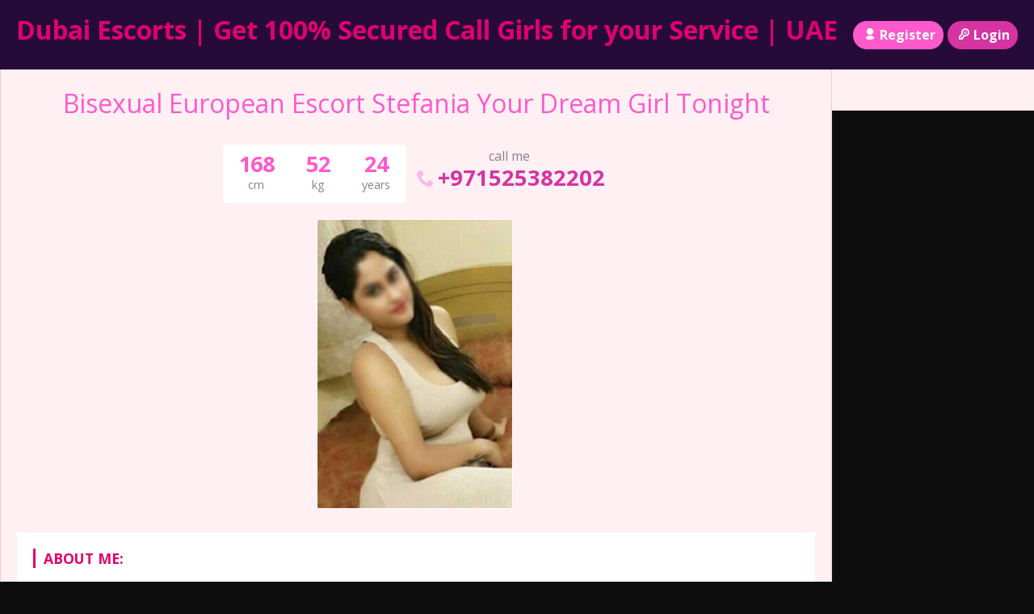

--- FILE ---
content_type: text/html; charset=UTF-8
request_url: https://ummalquwainescortsservice.com/escort/bisexual-european-escort-stefania-your-dream-girl-tonight/
body_size: 8062
content:
<!DOCTYPE html>
<html lang="en">
<head>
	<meta charset="UTF-8">
	<meta name="viewport" content="width=device-width, height=device-height, initial-scale=1.0, maximum-scale=1.0, target-densityDpi=device-dpi, user-scalable=no">
	<title>Bisexual European Escort Stefania Your Dream Girl Tonight</title>
	<link rel="profile" href="http://gmpg.org/xfn/11">
	<meta name='robots' content='index, follow, max-image-preview:large, max-snippet:-1, max-video-preview:-1' />
	<style>img:is([sizes="auto" i], [sizes^="auto," i]) { contain-intrinsic-size: 3000px 1500px }</style>
	
	<!-- This site is optimized with the Yoast SEO plugin v26.4 - https://yoast.com/wordpress/plugins/seo/ -->
	<link rel="canonical" href="https://ummalquwainescortsservice.com/escort/bisexual-european-escort-stefania-your-dream-girl-tonight/" />
	<meta property="og:locale" content="en_US" />
	<meta property="og:type" content="article" />
	<meta property="og:title" content="Bisexual European Escort Stefania Your Dream Girl Tonight" />
	<meta property="og:description" content="Stefania is an amazing and stylish girl provides the ultimate experience. With a sensual skin and amazing figure, this girl looks perfect. Alex escort is a 22 years old European girl. Stefania is a Bi-Sexual girl available now. Her Brunette hair and lovely Brown eyes will turn you on. A perfect combination of charming temperament [&hellip;]" />
	<meta property="og:url" content="https://ummalquwainescortsservice.com/escort/bisexual-european-escort-stefania-your-dream-girl-tonight/" />
	<meta property="og:site_name" content="Dubai Escorts | Get 100% Secured Call Girls for your Service | UAE" />
	<meta name="twitter:card" content="summary_large_image" />
	<script type="application/ld+json" class="yoast-schema-graph">{"@context":"https://schema.org","@graph":[{"@type":"WebPage","@id":"https://ummalquwainescortsservice.com/escort/bisexual-european-escort-stefania-your-dream-girl-tonight/","url":"https://ummalquwainescortsservice.com/escort/bisexual-european-escort-stefania-your-dream-girl-tonight/","name":"Bisexual European Escort Stefania Your Dream Girl Tonight","isPartOf":{"@id":"https://ummalquwainescortsservice.com/#website"},"datePublished":"2022-06-09T12:08:14+00:00","breadcrumb":{"@id":"https://ummalquwainescortsservice.com/escort/bisexual-european-escort-stefania-your-dream-girl-tonight/#breadcrumb"},"inLanguage":"en","potentialAction":[{"@type":"ReadAction","target":["https://ummalquwainescortsservice.com/escort/bisexual-european-escort-stefania-your-dream-girl-tonight/"]}]},{"@type":"BreadcrumbList","@id":"https://ummalquwainescortsservice.com/escort/bisexual-european-escort-stefania-your-dream-girl-tonight/#breadcrumb","itemListElement":[{"@type":"ListItem","position":1,"name":"Home","item":"https://ummalquwainescortsservice.com/"},{"@type":"ListItem","position":2,"name":"Escort","item":"https://ummalquwainescortsservice.com/escort/"},{"@type":"ListItem","position":3,"name":"Bisexual European Escort Stefania Your Dream Girl Tonight"}]},{"@type":"WebSite","@id":"https://ummalquwainescortsservice.com/#website","url":"https://ummalquwainescortsservice.com/","name":"Dubai Escorts | Get 100% Secured Call Girls for your Service | UAE","description":"Escorts Services in Dubai We offers the best facility to the clients to make fun with a hot female a Dubai escort.","potentialAction":[{"@type":"SearchAction","target":{"@type":"EntryPoint","urlTemplate":"https://ummalquwainescortsservice.com/?s={search_term_string}"},"query-input":{"@type":"PropertyValueSpecification","valueRequired":true,"valueName":"search_term_string"}}],"inLanguage":"en"}]}</script>
	<!-- / Yoast SEO plugin. -->


<link rel='dns-prefetch' href='//fonts.googleapis.com' />

<style id='classic-theme-styles-inline-css' type='text/css'>
/*! This file is auto-generated */
.wp-block-button__link{color:#fff;background-color:#32373c;border-radius:9999px;box-shadow:none;text-decoration:none;padding:calc(.667em + 2px) calc(1.333em + 2px);font-size:1.125em}.wp-block-file__button{background:#32373c;color:#fff;text-decoration:none}
</style>
<style id='global-styles-inline-css' type='text/css'>
:root{--wp--preset--aspect-ratio--square: 1;--wp--preset--aspect-ratio--4-3: 4/3;--wp--preset--aspect-ratio--3-4: 3/4;--wp--preset--aspect-ratio--3-2: 3/2;--wp--preset--aspect-ratio--2-3: 2/3;--wp--preset--aspect-ratio--16-9: 16/9;--wp--preset--aspect-ratio--9-16: 9/16;--wp--preset--color--black: #000000;--wp--preset--color--cyan-bluish-gray: #abb8c3;--wp--preset--color--white: #ffffff;--wp--preset--color--pale-pink: #f78da7;--wp--preset--color--vivid-red: #cf2e2e;--wp--preset--color--luminous-vivid-orange: #ff6900;--wp--preset--color--luminous-vivid-amber: #fcb900;--wp--preset--color--light-green-cyan: #7bdcb5;--wp--preset--color--vivid-green-cyan: #00d084;--wp--preset--color--pale-cyan-blue: #8ed1fc;--wp--preset--color--vivid-cyan-blue: #0693e3;--wp--preset--color--vivid-purple: #9b51e0;--wp--preset--gradient--vivid-cyan-blue-to-vivid-purple: linear-gradient(135deg,rgba(6,147,227,1) 0%,rgb(155,81,224) 100%);--wp--preset--gradient--light-green-cyan-to-vivid-green-cyan: linear-gradient(135deg,rgb(122,220,180) 0%,rgb(0,208,130) 100%);--wp--preset--gradient--luminous-vivid-amber-to-luminous-vivid-orange: linear-gradient(135deg,rgba(252,185,0,1) 0%,rgba(255,105,0,1) 100%);--wp--preset--gradient--luminous-vivid-orange-to-vivid-red: linear-gradient(135deg,rgba(255,105,0,1) 0%,rgb(207,46,46) 100%);--wp--preset--gradient--very-light-gray-to-cyan-bluish-gray: linear-gradient(135deg,rgb(238,238,238) 0%,rgb(169,184,195) 100%);--wp--preset--gradient--cool-to-warm-spectrum: linear-gradient(135deg,rgb(74,234,220) 0%,rgb(151,120,209) 20%,rgb(207,42,186) 40%,rgb(238,44,130) 60%,rgb(251,105,98) 80%,rgb(254,248,76) 100%);--wp--preset--gradient--blush-light-purple: linear-gradient(135deg,rgb(255,206,236) 0%,rgb(152,150,240) 100%);--wp--preset--gradient--blush-bordeaux: linear-gradient(135deg,rgb(254,205,165) 0%,rgb(254,45,45) 50%,rgb(107,0,62) 100%);--wp--preset--gradient--luminous-dusk: linear-gradient(135deg,rgb(255,203,112) 0%,rgb(199,81,192) 50%,rgb(65,88,208) 100%);--wp--preset--gradient--pale-ocean: linear-gradient(135deg,rgb(255,245,203) 0%,rgb(182,227,212) 50%,rgb(51,167,181) 100%);--wp--preset--gradient--electric-grass: linear-gradient(135deg,rgb(202,248,128) 0%,rgb(113,206,126) 100%);--wp--preset--gradient--midnight: linear-gradient(135deg,rgb(2,3,129) 0%,rgb(40,116,252) 100%);--wp--preset--font-size--small: 13px;--wp--preset--font-size--medium: 20px;--wp--preset--font-size--large: 36px;--wp--preset--font-size--x-large: 42px;--wp--preset--spacing--20: 0.44rem;--wp--preset--spacing--30: 0.67rem;--wp--preset--spacing--40: 1rem;--wp--preset--spacing--50: 1.5rem;--wp--preset--spacing--60: 2.25rem;--wp--preset--spacing--70: 3.38rem;--wp--preset--spacing--80: 5.06rem;--wp--preset--shadow--natural: 6px 6px 9px rgba(0, 0, 0, 0.2);--wp--preset--shadow--deep: 12px 12px 50px rgba(0, 0, 0, 0.4);--wp--preset--shadow--sharp: 6px 6px 0px rgba(0, 0, 0, 0.2);--wp--preset--shadow--outlined: 6px 6px 0px -3px rgba(255, 255, 255, 1), 6px 6px rgba(0, 0, 0, 1);--wp--preset--shadow--crisp: 6px 6px 0px rgba(0, 0, 0, 1);}:where(.is-layout-flex){gap: 0.5em;}:where(.is-layout-grid){gap: 0.5em;}body .is-layout-flex{display: flex;}.is-layout-flex{flex-wrap: wrap;align-items: center;}.is-layout-flex > :is(*, div){margin: 0;}body .is-layout-grid{display: grid;}.is-layout-grid > :is(*, div){margin: 0;}:where(.wp-block-columns.is-layout-flex){gap: 2em;}:where(.wp-block-columns.is-layout-grid){gap: 2em;}:where(.wp-block-post-template.is-layout-flex){gap: 1.25em;}:where(.wp-block-post-template.is-layout-grid){gap: 1.25em;}.has-black-color{color: var(--wp--preset--color--black) !important;}.has-cyan-bluish-gray-color{color: var(--wp--preset--color--cyan-bluish-gray) !important;}.has-white-color{color: var(--wp--preset--color--white) !important;}.has-pale-pink-color{color: var(--wp--preset--color--pale-pink) !important;}.has-vivid-red-color{color: var(--wp--preset--color--vivid-red) !important;}.has-luminous-vivid-orange-color{color: var(--wp--preset--color--luminous-vivid-orange) !important;}.has-luminous-vivid-amber-color{color: var(--wp--preset--color--luminous-vivid-amber) !important;}.has-light-green-cyan-color{color: var(--wp--preset--color--light-green-cyan) !important;}.has-vivid-green-cyan-color{color: var(--wp--preset--color--vivid-green-cyan) !important;}.has-pale-cyan-blue-color{color: var(--wp--preset--color--pale-cyan-blue) !important;}.has-vivid-cyan-blue-color{color: var(--wp--preset--color--vivid-cyan-blue) !important;}.has-vivid-purple-color{color: var(--wp--preset--color--vivid-purple) !important;}.has-black-background-color{background-color: var(--wp--preset--color--black) !important;}.has-cyan-bluish-gray-background-color{background-color: var(--wp--preset--color--cyan-bluish-gray) !important;}.has-white-background-color{background-color: var(--wp--preset--color--white) !important;}.has-pale-pink-background-color{background-color: var(--wp--preset--color--pale-pink) !important;}.has-vivid-red-background-color{background-color: var(--wp--preset--color--vivid-red) !important;}.has-luminous-vivid-orange-background-color{background-color: var(--wp--preset--color--luminous-vivid-orange) !important;}.has-luminous-vivid-amber-background-color{background-color: var(--wp--preset--color--luminous-vivid-amber) !important;}.has-light-green-cyan-background-color{background-color: var(--wp--preset--color--light-green-cyan) !important;}.has-vivid-green-cyan-background-color{background-color: var(--wp--preset--color--vivid-green-cyan) !important;}.has-pale-cyan-blue-background-color{background-color: var(--wp--preset--color--pale-cyan-blue) !important;}.has-vivid-cyan-blue-background-color{background-color: var(--wp--preset--color--vivid-cyan-blue) !important;}.has-vivid-purple-background-color{background-color: var(--wp--preset--color--vivid-purple) !important;}.has-black-border-color{border-color: var(--wp--preset--color--black) !important;}.has-cyan-bluish-gray-border-color{border-color: var(--wp--preset--color--cyan-bluish-gray) !important;}.has-white-border-color{border-color: var(--wp--preset--color--white) !important;}.has-pale-pink-border-color{border-color: var(--wp--preset--color--pale-pink) !important;}.has-vivid-red-border-color{border-color: var(--wp--preset--color--vivid-red) !important;}.has-luminous-vivid-orange-border-color{border-color: var(--wp--preset--color--luminous-vivid-orange) !important;}.has-luminous-vivid-amber-border-color{border-color: var(--wp--preset--color--luminous-vivid-amber) !important;}.has-light-green-cyan-border-color{border-color: var(--wp--preset--color--light-green-cyan) !important;}.has-vivid-green-cyan-border-color{border-color: var(--wp--preset--color--vivid-green-cyan) !important;}.has-pale-cyan-blue-border-color{border-color: var(--wp--preset--color--pale-cyan-blue) !important;}.has-vivid-cyan-blue-border-color{border-color: var(--wp--preset--color--vivid-cyan-blue) !important;}.has-vivid-purple-border-color{border-color: var(--wp--preset--color--vivid-purple) !important;}.has-vivid-cyan-blue-to-vivid-purple-gradient-background{background: var(--wp--preset--gradient--vivid-cyan-blue-to-vivid-purple) !important;}.has-light-green-cyan-to-vivid-green-cyan-gradient-background{background: var(--wp--preset--gradient--light-green-cyan-to-vivid-green-cyan) !important;}.has-luminous-vivid-amber-to-luminous-vivid-orange-gradient-background{background: var(--wp--preset--gradient--luminous-vivid-amber-to-luminous-vivid-orange) !important;}.has-luminous-vivid-orange-to-vivid-red-gradient-background{background: var(--wp--preset--gradient--luminous-vivid-orange-to-vivid-red) !important;}.has-very-light-gray-to-cyan-bluish-gray-gradient-background{background: var(--wp--preset--gradient--very-light-gray-to-cyan-bluish-gray) !important;}.has-cool-to-warm-spectrum-gradient-background{background: var(--wp--preset--gradient--cool-to-warm-spectrum) !important;}.has-blush-light-purple-gradient-background{background: var(--wp--preset--gradient--blush-light-purple) !important;}.has-blush-bordeaux-gradient-background{background: var(--wp--preset--gradient--blush-bordeaux) !important;}.has-luminous-dusk-gradient-background{background: var(--wp--preset--gradient--luminous-dusk) !important;}.has-pale-ocean-gradient-background{background: var(--wp--preset--gradient--pale-ocean) !important;}.has-electric-grass-gradient-background{background: var(--wp--preset--gradient--electric-grass) !important;}.has-midnight-gradient-background{background: var(--wp--preset--gradient--midnight) !important;}.has-small-font-size{font-size: var(--wp--preset--font-size--small) !important;}.has-medium-font-size{font-size: var(--wp--preset--font-size--medium) !important;}.has-large-font-size{font-size: var(--wp--preset--font-size--large) !important;}.has-x-large-font-size{font-size: var(--wp--preset--font-size--x-large) !important;}
:where(.wp-block-post-template.is-layout-flex){gap: 1.25em;}:where(.wp-block-post-template.is-layout-grid){gap: 1.25em;}
:where(.wp-block-columns.is-layout-flex){gap: 2em;}:where(.wp-block-columns.is-layout-grid){gap: 2em;}
:root :where(.wp-block-pullquote){font-size: 1.5em;line-height: 1.6;}
</style>
<link rel='stylesheet' id='open-sans-font-css' href='//fonts.googleapis.com/css?family=Open+Sans%3A400%2C600%2C700&#038;display=swap&#038;ver=6.8.3' type='text/css' media='all' />
<link rel='stylesheet' id='main-css-file-css' href='https://ummalquwainescortsservice.com/wp-content/themes/escortwp/style.css?ver=6.8.3' type='text/css' media='all' />
<link rel='stylesheet' id='icon-font-css' href='https://ummalquwainescortsservice.com/wp-content/themes/escortwp/css/icon-font/style.css?ver=6.8.3' type='text/css' media='all' />
<link rel='stylesheet' id='responsive-css' href='https://ummalquwainescortsservice.com/wp-content/themes/escortwp/css/responsive.css?ver=6.8.3' type='text/css' media='all' />
<link rel='stylesheet' id='select2-css' href='https://ummalquwainescortsservice.com/wp-content/themes/escortwp/css/select2.min.css?ver=6.8.3' type='text/css' media='all' />
<link rel='stylesheet' id='jquery-fancybox-css' href='https://ummalquwainescortsservice.com/wp-content/themes/escortwp/css/jquery.fancybox.min.css?ver=6.8.3' type='text/css' media='all' />
<script type="text/javascript" src="https://ummalquwainescortsservice.com/wp-includes/js/jquery/jquery.min.js?ver=3.7.1" id="jquery-core-js"></script>
<script type="text/javascript" src="https://ummalquwainescortsservice.com/wp-includes/js/jquery/jquery-migrate.min.js?ver=3.4.1" id="jquery-migrate-js"></script>
<script type="text/javascript" src="https://ummalquwainescortsservice.com/wp-content/themes/escortwp/js/select2.min.js?ver=6.8.3" id="select2-js"></script>
<script type="text/javascript" src="https://ummalquwainescortsservice.com/wp-content/themes/escortwp/js/dolceescort.js?ver=6.8.3" id="dolcejs-js"></script>
<script type="text/javascript" src="https://ummalquwainescortsservice.com/wp-content/themes/escortwp/js/js.cookie.js?ver=6.8.3" id="js-cookie-js"></script>
<script type="text/javascript" src="https://ummalquwainescortsservice.com/wp-content/themes/escortwp/js/jquery.uploadifive.min.js?ver=6.8.3" id="jquery-uploadifive-js"></script>
<script type="text/javascript" src="https://ummalquwainescortsservice.com/wp-content/themes/escortwp/js/jquery.mobile.custom.min.js?ver=6.8.3" id="jquery-mobile-custom-js"></script>
<script type="text/javascript" src="https://ummalquwainescortsservice.com/wp-content/themes/escortwp/js/checkator.jquery.js?ver=6.8.3" id="checkator-js"></script>
<script type="text/javascript" src="https://ummalquwainescortsservice.com/wp-content/themes/escortwp/js/jquery.fancybox.min.js?ver=6.8.3" id="jquery-fancybox-js"></script>
<link rel='shortlink' href='https://ummalquwainescortsservice.com/?p=754' />
<link rel="alternate" title="oEmbed (JSON)" type="application/json+oembed" href="https://ummalquwainescortsservice.com/wp-json/oembed/1.0/embed?url=https%3A%2F%2Fummalquwainescortsservice.com%2Fescort%2Fbisexual-european-escort-stefania-your-dream-girl-tonight%2F" />
<link rel="alternate" title="oEmbed (XML)" type="text/xml+oembed" href="https://ummalquwainescortsservice.com/wp-json/oembed/1.0/embed?url=https%3A%2F%2Fummalquwainescortsservice.com%2Fescort%2Fbisexual-european-escort-stefania-your-dream-girl-tonight%2F&#038;format=xml" />
<link rel="icon" href="https://ummalquwainescortsservice.com/wp-content/uploads/2022/06/cropped-favicon-32x32.png" sizes="32x32" />
<link rel="icon" href="https://ummalquwainescortsservice.com/wp-content/uploads/2022/06/cropped-favicon-192x192.png" sizes="192x192" />
<link rel="apple-touch-icon" href="https://ummalquwainescortsservice.com/wp-content/uploads/2022/06/cropped-favicon-180x180.png" />
<meta name="msapplication-TileImage" content="https://ummalquwainescortsservice.com/wp-content/uploads/2022/06/cropped-favicon-270x270.png" />
</head>
<body class="wp-singular escort-template-default single single-escort postid-754 wp-theme-escortwp single-profile-page">
<header>
	<div class="header-top-bar">
		<div class="logo l">
	        	    	<h1 class="l"><a href="https://ummalquwainescortsservice.com/" title="Dubai Escorts | Get 100% Secured Call Girls for your Service | UAE">Dubai Escorts | Get 100% Secured Call Girls for your Service | UAE</a></h1>
	    </div> <!-- logo -->
		<div class="hamburger-menu rad25"><span class="icon icon-menu"></span><span class="label">Menu</span></div>

    	<div class="subnav-menu-wrapper r">
	    	<ul class="subnav-menu vcenter r">
									<li class="subnav-menu-btn register-btn"><a href="https://ummalquwainescortsservice.com/registration/"><span class="icon icon-user"></span>Register</a></li>
					<li class="subnav-menu-btn login-btn"><a href="https://ummalquwainescortsservice.com/wp-login.php?redirect_to=https%3A%2F%2Fummalquwainescortsservice.com%3A443%2Fescort%2Fbisexual-european-escort-stefania-your-dream-girl-tonight%2F"><span class="icon icon-key-outline"></span>Login</a></li>
														        </ul>
        </div> <!-- subnav-menu-wrapper -->
    	<div class="clear"></div>
	</div> <!-- header-top-bar -->

    
	</header> <!-- header -->

<div class="all all-body">
<div class="contentwrapper">
	<div class="body">
		<div class="bodybox profile-page">
						
			<script type="text/javascript">
			jQuery(document).ready(function($) {
				//add or remove from favorites
				$('.favbutton').on('click', function(){
					var escortid = $(this).attr('id');
					$('.favbutton').toggle();
					$.ajax({
						type: "GET",
						url: "https://ummalquwainescortsservice.com/wp-content/themes/escortwp/ajax/add-remove-favorites.php",
						data: "id=" + escortid
					});
				});

				$('.addreview-button').on('click', function(){
					$('.addreviewform').slideDown("slow");
					$('.addreview').slideUp("slow");
					$('html,body').animate({ scrollTop: $('.addreviewform').offset().top }, { duration: 'slow', easing: 'swing'});
				});
			    if(window.location.hash == "#addreview") {
					// $('.addreviewform, .addreview').slideToggle("slow");
					$('html,body').animate({ scrollTop: $('#addreviewsection').offset().top }, { duration: 'slow', easing: 'swing'});
				}
				$('.addreviewform .closebtn').on('click', function(){
					$('.addreviewform, .addreview').slideToggle("slow");
				});

				count_review_text('#reviewtext');
				$("#reviewtext").keyup(function() {
					count_review_text($(this));
				});
				function count_review_text(t) {
					if (!$(t).length) {
						return false;
					}
					var charlimit = 1000;
					var box = $(t).val();
					var main = box.length * 100;
					var value = (main / charlimit);
					var count = charlimit - box.length;
					var boxremove = box.substring(0, charlimit);
					var ourtextarea = $(t);

					$('.charcount').show('slow');
					if(box.length <= charlimit) {
						$('#count').html(count);
						$("#reviewtext")
						$('#bar').animate( {
							"width": value+'%',
						}, 1);
					} else {
						$('#reviewtext').val(boxremove);
			            ourtextarea.scrollTop(
			                ourtextarea[0].scrollHeight - ourtextarea.height()
			            );
					}
					return false;
				}

				$('.sendemail').on('click', function(){
					$('.escortcontact').slideToggle("slow");
					$(this).slideToggle("slow");
				});
			    if(window.location.hash == "#contactform") {
					$('html,body').animate({ scrollTop: $('.escortcontact').offset().top }, { duration: 'slow', easing: 'swing'});
				}
				$('.escortcontact .closebtn').on('click', function(){
					$('.escortcontact').slideToggle("slow");
					$('.sendemail').slideToggle("slow");
				});


							});
			</script>
					    <div class="girlsingle" itemscope itemtype ="http://schema.org/Person">
		    <div class="profile-header">
		    	<div class="profile-header-name text-center l">
			    	<h3 class="profile-title" title="Bisexual European Escort Stefania Your Dream Girl Tonight" itemprop="name">Bisexual European Escort Stefania Your Dream Girl Tonight</h3>
			        <div class="girlsinglelabels">
											</div> <!-- girlsinglelabels -->
			    					</div> <!-- profile-header-name -->
				<div class="profile-header-name-info rad5 r">
					<div class="section-box"><span class="valuecolumn">168</span><b>cm</b></div><div class="section-box"><span class="valuecolumn">52</span><b>kg</b></div>					<div class="section-box"><span class="valuecolumn">24</span><b>years</b></div>
				</div>
											<div class="phone-box r">
								<div class="label">call me</div>
								<a class="" href="tel:+971525382202" itemprop="telephone"><span class="icon icon-phone"></span>+971525382202</a>
							</div>
																	<div class="clear10"></div>
			</div> <!-- profile-header -->

						
						<div class="clear10"></div>
            <div class="thumbs" itemscope itemtype="http://schema.org/ImageGallery">
				<div class="profile-img-thumb-wrapper"><div class="profile-img-thumb" id="755" itemprop="image" itemscope itemtype="http://schema.org/ImageObject"><a href="https://ummalquwainescortsservice.com/wp-content/uploads/1654776495832/16547765011078.jpg" data-fancybox="profile-photo" itemprop="contentURL"><img data-original-url="https://ummalquwainescortsservice.com/wp-content/uploads/1654776495832/16547765011078-280x415.jpg" class="mobile-ready-img rad3" alt="Bisexual European Escort Stefania Your Dream Girl Tonight" data-responsive-img-url="https://ummalquwainescortsservice.com/wp-content/uploads/1654776495832/16547765011078-327x490.jpg" itemprop="thumbnailUrl" /></a></div></div>
			</div> <!-- THUMBS -->

			<div class="clear20"></div>
			
						<div class="clear"></div>
            <div class="aboutme">
				<h4>About me:</h4>
				<b>24 year old <span itemprop="gender">Female</span> from <a href="https://ummalquwainescortsservice.com/escorts/dubai/dubai-student-escorts/" title="Student Escorts">Student Escorts</a>, <a href="https://ummalquwainescortsservice.com/escorts/dubai/" title="Dubai">Dubai</a></b>
				                <div class="clear5"></div>
				Stefania is an amazing and stylish girl provides the ultimate experience. With a sensual skin and amazing figure, this girl looks perfect. Alex escort is a 22 years old European girl. Stefania is a Bi-Sexual girl available now. Her Brunette hair and lovely Brown eyes will turn you on. A perfect combination of charming temperament with a pretty face and Brunette hair.<br />
                <div class="clear"></div>
			</div> <!-- ABOUT ME -->
            <div class="clear10"></div>

            <div class="girlinfo l">
	            <div class="girlinfo-section">
	            			                <div class="profilestarrating-wrapper">
		                	<div class="starrating"><div class="starrating_stars star0"></div></div>
			                <div class="clear5"></div>
			                <div class="label">Escort rating</div>
			                <div class="clear"></div>
		                	<i>0 reviews</i>
			                <div class="clear"></div>
		                </div>
		                <div class="clear10"></div>
		                <div class="clear10"></div>
	                	                	                <div class="clear"></div>
		        	<div class="section-box"><b>Availability</b><span class="valuecolumn">Incall, Outcall</span></div><div class="section-box"><b>Ethnicity</b><span class="valuecolumn">Indian</span></div><div class="section-box"><b>Hair color</b><span class="valuecolumn">Golden</span></div><div class="section-box"><b>Hair length</b><span class="valuecolumn">Long</span></div><div class="section-box"><b>Bust size</b><span class="valuecolumn">Large(C)</span></div><div class="section-box"><b itemprop="height">Height</b><span class="valuecolumn">168cm</span></div><div class="section-box"><b itemprop="weight">Weight</b><span class="valuecolumn">52kg</span></div><div class="section-box"><b>Build</b><span class="valuecolumn">Slim</span></div><div class="section-box"><b>Looks</b><span class="valuecolumn">Sexy</span></div><div class="section-box"><b>Smoker</b><span class="valuecolumn">Yes</span></div>				</div> <!-- girlinfo-section -->

				
				<div class="girlinfo-section">
	                <h4>Contact info:</h4>
	                <div class="clear"></div>
	                <div class="contact">
						<div itemprop="address" itemscope itemtype="http://schema.org/PostalAddress"><span class="b"><span class="b-label">City:</span></span><span class="valuecolumn"><a href="https://ummalquwainescortsservice.com/escorts/dubai/dubai-student-escorts/" title="Student Escorts" itemprop="addressLocality">Student Escorts</a></span><div class="clear"></div><span class="b"><span class="b-label">Country:</span></span><span class="valuecolumn"><a href="https://ummalquwainescortsservice.com/escorts/dubai/" title="Dubai" itemprop="country">Dubai</a></span><div class="clear"></div></div>	            	            	            	            	<span class="b"><span class="b-label">Phone:</span></span><span class="valuecolumn"><a href="tel:+971525382202" itemprop="telephone">+971525382202</a></span>
							
	            	        	                            <div class="clear10"></div><a name="contactform"></a>
								<div class="text-center"><div class="sendemail center rad25 pinkbutton"><span class="icon-mail"></span>Send me an email</div></div>
								<div class="clear"></div>
						<div class="escortcontact rad5 hide">
	<div class="rad25 redbutton closebtn r"><span class="label">Close</span><span class="icon icon-cancel-circled r"></span></div>			<div class="err rad25">You need to <a href="https://ummalquwainescortsservice.com/registration/">register</a> or <a href="https://ummalquwainescortsservice.com/wp-login.php?redirect_to=https%3A%2F%2Fummalquwainescortsservice.com%2Fescort%2Fbisexual-european-escort-stefania-your-dream-girl-tonight%2F">login</a> to be able to send messages</div>
	</div> <!-- contact form -->						</div> <!-- CONTACT -->
				</div> <!-- girlinfo-section -->
        	</div> <!-- girlinfo -->

            <div class="girlinfo r">
            		            	<div class="girlinfo-section">
	            					            	<h4>Services:</h4>
			                <div class="services">
								<div><span class="icon-ok"></span>OWO (Oral without condom)</div><div><span class="icon-ok"></span>O-Level (Oral sex)</div><div><span class="icon-ok"></span>CIM (Come in mouth)</div><div><span class="icon-ok"></span>COF (Come on face)</div><div><span class="icon-ok"></span>COB (Come on body)</div><div><span class="icon-ok"></span>Swallow</div><div><span class="icon-ok"></span>DFK (Deep french kissing)</div><div><span class="icon-ok"></span>A-Level (Anal sex)</div><div><span class="icon-ok"></span>Anal Rimming (Licking anus)</div><div><span class="icon-ok"></span>69 (69 sex position)</div><div><span class="icon-ok"></span>Striptease/Lapdance</div><div><span class="icon-ok"></span>Erotic massage</div><div><span class="icon-ok"></span>Golden shower</div><div><span class="icon-ok"></span>Couples</div><div><span class="icon-ok"></span>GFE (Girlfriend experience)</div><div><span class="icon-ok"></span>Threesome</div><div><span class="icon-ok"></span>Foot fetish</div><div><span class="icon-ok"></span>Sex toys</div><div><span class="icon-ok"></span>Extraball (Having sex multiple times)</div><div><span class="icon-ok"></span>Domination</div><div><span class="icon-ok"></span>LT (Long Time; Usually overnight)</div>			                </div> <!-- SERVICES -->
		                						
		            								<div class="clear20"></div>
		                
													<h4>Extra Services:</h4>
							<div class="services">
								<div class="yes">yes</div>
							</div>
		                	                </div> <!-- girlinfo-section -->
                
				<div class="girlinfo-section"><div class="clear20"></div><h4>Rates:</h4><div class="clear"></div><table class="rates-table col100"><tr><th></th><th class="hide-incall">Incall</th><th class="hide-outcall">Outcall</th></tr><tr><td><strong>30 minutes</strong></td><td class="text-center hide-incall">1000 </td><td class="text-center hide-outcall">1000 </td></tr><tr><td><strong>1 hour</strong></td><td class="text-center hide-incall">1200 </td><td class="text-center hide-outcall">1200 </td></tr><tr><td><strong>2 hours</strong></td><td class="text-center hide-incall">1400 </td><td class="text-center hide-outcall">1400 </td></tr><tr><td><strong>3 hours</strong></td><td class="text-center hide-incall">1600 </td><td class="text-center hide-outcall">1600 </td></tr><tr><td><strong>6 hours</strong></td><td class="text-center hide-incall">1800 </td><td class="text-center hide-outcall">1800 </td></tr><tr><td><strong>12 hours</strong></td><td class="text-center hide-incall">2000 </td><td class="text-center hide-outcall">2000 </td></tr><tr><td><strong>24 hours</strong></td><td class="text-center hide-incall">2400 </td><td class="text-center hide-outcall">2400 </td></tr></table></div> <!-- girlinfo-section -->				<div class="clear"></div>
            </div> <!-- GIRL INFO RIGHT -->
			<div class="clear20"></div>

			<div class="visitor-counter">profile viewed <span class="count rad25">845</span> times</div>
							<div class="clear20"></div>
				<h4 class="l" id="addreviewsection">Reviews:</h4>

				<a href="https://ummalquwainescortsservice.com/agency/dubai-independent-escort-service/" class="rad25 pinkbutton r reviewthegency"><span class="icon-plus-circled"></span>Review the agency</a>				<div class="addreview-button rad25 pinkbutton r"><span class="icon-plus-circled"></span>Add review</div>
				<div class="clear"></div>
								<div class="addreviewform registerform hide">
					<div class="err rad25">You need to <a href="https://ummalquwainescortsservice.com/registration/">register</a> or <a href="https://ummalquwainescortsservice.com/wp-login.php?redirect_to=https%3A%2F%2Fummalquwainescortsservice.com%2Fescort%2Fbisexual-european-escort-stefania-your-dream-girl-tonight%2F">login</a> to be able to post a review</div>				</div> <!-- ADD REVIEW FORM-->

				No reviews yet	<script type="text/javascript">
	jQuery(document).ready(function($) {
		$('.report-profile-wrapper .report-profile-button').on('click', function(event) {
			$(this).hide();
			$(this).siblings('.report-profile-reason-wrapper').fadeIn('100', function (){
				$('html, body').animate({ scrollTop: $('.report-profile-reason-wrapper').offset().top }, 150);
			})
		});
		$('.report-profile-reason-wrapper .closebtn').on('click', function(event) {
			$(this).parent().hide();
			$(this).parent().siblings('.report-profile-button').show();
		});

		$('.report-profile-wrapper .submit-button').on('click', function(){
			if($(this).hasClass('working')) {
				return false;
			} else {
				$(this).addClass('working');
			}

			$('.report-profile-wrapper .err').remove();
			var form = $('.report-profile-reason-form');
			var profileid = form.find('.report-form-field-id').val();
			var reason = form.find('.report-form-field-reason').val();
			var recaptcha = "";
						if(!reason) {
				$('.report-profile-wrapper .report-profile-reason-form').prepend('<div class="err rad5">Please write a reason for your report</div>');
				$(this).removeClass('working');
				return false;
			}
			$.ajax({
				type: "POST",
				url: "https://ummalquwainescortsservice.com/wp-content/themes/escortwp/ajax/send-profile-report.php",
				data: { profileid: profileid, reason: reason, 'g-recaptcha-response': recaptcha },
				cache: false,
				timeout: 20000, // in milliseconds
				success: function(raw_data) {
					var data = JSON.parse(raw_data);
					if(data.status == 'ok') {
						$('.report-profile-wrapper').html('<div class="ok rad5">'+data.msg+'</div>');
					} else {
						$('.report-profile-wrapper .report-profile-reason-form').prepend('<div class="err rad5">'+data.msg+'</div>');
					}
					$(this).removeClass('working');
				},
				error: function(request, status, err) {
					$(this).removeClass('working');
				}
			});
		});
	});
	</script>
	<div class="report-profile-wrapper">
		<div class="report-profile-button rad25 redbutton"><span class="icon icon-report"></span>Report Profile</div>
		<div class="clear"></div>
		<div class="report-profile-reason-wrapper rad5">
			<div class="rad25 redbutton closebtn r"><span class="label">Close</span><span class="icon icon-cancel-circled r"></span></div><div class="clear"></div>
			<div class="report-profile-reason-form form-styling">
		    	<input type="hidden" name="profile_id" class="report-form-field-id" value="754" />
			    <div class="form-label col100">
					<label for="reason">Write a short description for your report:</label>
				</div>
				<div class="form-input col100">
			    	<input type="text" maxlength="300" name="reason" id="reason" class="report-form-field-reason input longinput col100" autocomplete="off" />
				</div> <!-- username -->
			    				<button class="submit-button rad25 greenbutton"><span class="icon icon-report"></span> <span class="label-normal">Send report</span><span class="label-working">Sending</span></button>
			</div><!-- report-profile-reason-form -->
		</div><!-- report-profile-options -->
	</div><!-- report-profile-wrapper -->
	        </div> <!-- GIRL SINGLE -->
	</div> <!-- BODY BOX -->

    <div class="clear"></div>
</div> <!-- BODY -->
</div> <!-- contentwrapper -->

<div class="sidebar-right">


<div class="widgetbox-wrapper">
	<div id="block-5" class="widgetbox rad3 widget widget_block">
<div class="wp-block-group"><div class="wp-block-group__inner-container is-layout-flow wp-block-group-is-layout-flow"></div></div>
</div><div class="clear10"></div></div> <!-- SIDEBAR BOX -->


</div> <!-- SIDEBAR RIGHT --><div class="clear"></div>
	<div class="clear10"></div>

		<div class="footer">
		<div id="block-6" class="widgetbox rad3 widget widget_block widget_text l">
<p></p>
</div>        <div class="clear"></div>
	</div> <!-- FOOTER -->
	
    <div class="underfooter">
		<div>
			&copy; 2026 Dubai Escorts | Get 100% Secured Call Girls for your Service | UAE		</div><div class="clear"></div>
	</div>
</div> <!-- ALL -->
<script type="speculationrules">
{"prefetch":[{"source":"document","where":{"and":[{"href_matches":"\/*"},{"not":{"href_matches":["\/wp-*.php","\/wp-admin\/*","\/wp-content\/uploads\/*","\/wp-content\/*","\/wp-content\/plugins\/*","\/wp-content\/themes\/escortwp\/*","\/*\\?(.+)"]}},{"not":{"selector_matches":"a[rel~=\"nofollow\"]"}},{"not":{"selector_matches":".no-prefetch, .no-prefetch a"}}]},"eagerness":"conservative"}]}
</script>
</body>
</html>
<!--
Lovers can see to do their amorous rites
By their own beauties; or, if love be blind,
It best agrees with night. Come, civil night,
-->

<!-- Page cached by LiteSpeed Cache 7.6.2 on 2026-01-13 23:37:09 -->